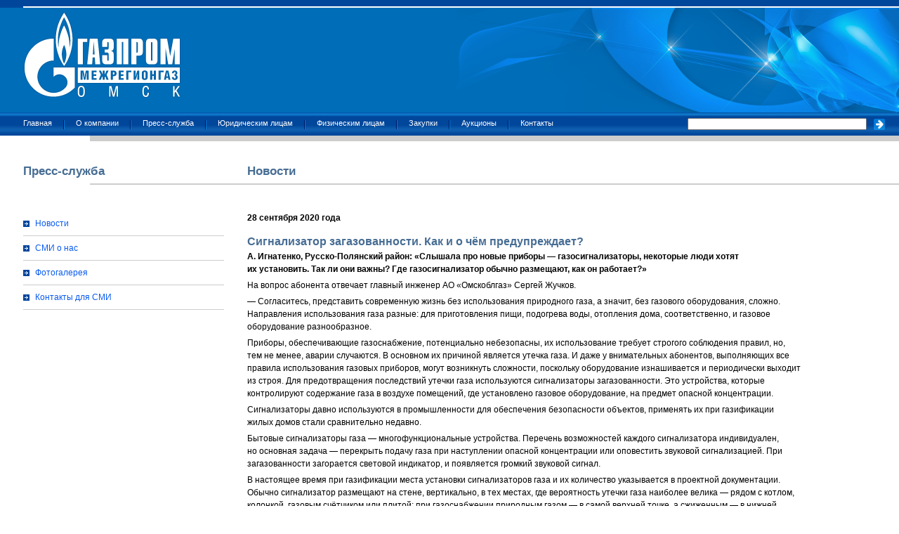

--- FILE ---
content_type: text/html; charset=UTF-8
request_url: http://www.omskregiongaz.ru/press/news/2020/092800.htm
body_size: 3607
content:
<!DOCTYPE html PUBLIC "-//W3C//DTD XHTML 1.0 Transitional//EN"
          "http://www.w3.org/TR/xhtml1/DTD/xhtml1-transitional.dtd">

<html xmlns="http://www.w3.org/1999/xhtml">
<head>
<title>Сигнализатор загазованности. Как и&nbsp;о&nbsp;чём предупреждает?</title>
<meta http-equiv="content-type" content="text/html; charset=utf-8" />
<link rel="shortcut icon" type="image/x-icon" href="/favicon.ico" />
<style type="text/css">
@import url("/styles/common.css");
@import url("/styles/2_column.css");
@import url("/styles/section.css");
@import url("/styles/news.css");
</style>
</head>

<body>
<div id="header">
<div id="headerTopLeft"><img src="/images/header_top_left.gif" alt ="" /></div>
<div id="headerTopRight">&nbsp;</div>
<div id="headerBottomLeft"><a href="/"><img src="/images/header_logo.gif" alt ="Логотип ООО &laquo;Газпром межрегионгаз Омск&raquo;" /></a></div>
<div id="headerBottomRight">&nbsp;</div>
</div>

<div id="navigation">
<ul>
<li><a href="/">Главная</a></li>
<li><a href="/company/">О компании</a></li>
<li>Пресс-служба</li>
<li><a href="/consumers/">Юридическим лицам</a></li>
<li><a href="/subscribers/">Физическим лицам</a></li>
<li><a href="/tenders/">Закупки</a></li>
<li><a href="/auctions/">Аукционы</a></li>
<li id="navigationLastItem"><a href="/contacts/">Контакты</a></li>
</ul>
<div id="searchForm">
<form action="/search/results.htm" id="searchbox_008089053144535057090:l_bzd-wz2y4">
<input type="hidden" name="cx" value="008089053144535057090:l_bzd-wz2y4" />
<input type="hidden" name="cof" value="FORID:11" />
<input type="hidden" name="ie" value="utf-8" />
<input id="searchFormText" type="text" name="q" size="40" />
<input id="searchFormButton" type="image" src="/images/search_form_button.gif" name="sa" />
</form>
<script type="text/javascript" src="//www.google.com/coop/cse/brand?form=searchbox_008089053144535057090%3Al_bzd-wz2y4&amp;lang=ru"></script>
</div>
</div>


<div id="topGrayStripe">&nbsp;</div>

<div id="content">
<div id="contentLeftColumn">
<h1>Пресс-служба</h1>
<div id="sectionNavigation">
<ul>
<li><a href="/press/news.htm">Новости</a></li>
<li><a href="/press/media.htm">СМИ о нас</a></li>
<li><a href="/press/gallery.htm">Фотогалерея</a></li>
<li><a href="/press/contacts.htm">Контакты для СМИ</a></li>
</ul>
</div>

</div>

<div id="contentRightColumn">
<h1>Новости</h1>
<p id="datestamp">28 сентября 2020 года</p>
<h2>Сигнализатор загазованности. Как и&nbsp;о&nbsp;чём предупреждает?</h2>
<p><strong>А.&nbsp;Игнатенко, Русско-Полянский район: «Слышала про новые приборы&nbsp;— газосигнализаторы, некоторые люди хотят их&nbsp;установить. Так&nbsp;ли они важны? Где газосигнализатор обычно размещают, как он&nbsp;работает?»</strong></p>
<p>На&nbsp;вопрос абонента отвечает главный инженер АО&nbsp;«Омскоблгаз» Сергей Жучков.</p>
<p>—&nbsp;Согласитесь, представить современную жизнь без использования природного газа, а&nbsp;значит, без газового оборудования, сложно. Направления использования газа разные: для приготовления пищи, подогрева воды, отопления дома, соответственно, и&nbsp;газовое оборудование разнообразное.</p>
<p>Приборы, обеспечивающие газоснабжение, потенциально небезопасны, их&nbsp;использование требует строгого соблюдения правил, но, тем не&nbsp;менее, аварии случаются. В&nbsp;основном их&nbsp;причиной является утечка газа. И&nbsp;даже у&nbsp;внимательных абонентов, выполняющих все правила использования газовых приборов, могут возникнуть сложности, поскольку оборудование изнашивается и&nbsp;периодически выходит из&nbsp;строя. Для предотвращения последствий утечки газа используются сигнализаторы загазованности. Это устройства, которые контролируют содержание газа в&nbsp;воздухе помещений, где установлено газовое оборудование, на&nbsp;предмет опасной концентрации.</p>
<p>Сигнализаторы давно используются в&nbsp;промышленности для обеспечения безопасности объектов, применять их&nbsp;при газификации жилых домов стали сравнительно недавно.</p>
<p>Бытовые сигнализаторы газа&nbsp;— многофункциональные устройства. Перечень возможностей каждого сигнализатора индивидуален, но&nbsp;основная задача&nbsp;— перекрыть подачу газа при наступлении опасной концентрации или оповестить звуковой сигнализацией. При загазованности загорается световой индикатор, и&nbsp;появляется громкий звуковой сигнал.</p>
<p>В&nbsp;настоящее время при газификации места установки сигнализаторов газа и&nbsp;их&nbsp;количество указывается в&nbsp;проектной документации. Обычно сигнализатор размещают на&nbsp;стене, вертикально, в&nbsp;тех местах, где вероятность утечки газа наиболее велика&nbsp;— рядом с&nbsp;котлом, колонкой, газовым счётчиком или плитой: при газоснабжении природным газом&nbsp;— в&nbsp;самой верхней точке, а&nbsp;сжиженным&nbsp;— в&nbsp;нижней.</p>
<p>Не&nbsp;следует размещать сигнализатор на&nbsp;расстоянии меньше одного метра от&nbsp;газовых горелок и&nbsp;духовки, рядом с&nbsp;вентиляционными каналами, открытыми окнами, дымоходами, в&nbsp;местах, где хранятся пахучие вещества (краска, бензин, растворители), чтобы избежать ложного реагирования прибора на&nbsp;запахи.</p>
<p>Сигнализатор газа, установленный в&nbsp;доме, нужно содержать в&nbsp;чистоте, периодически протирать решетку в&nbsp;корпусе датчика от&nbsp;загрязнений.</p>
<p>Как и&nbsp;счётчики, сигнализатор загазованности следует поверять раз в&nbsp;год, если другая периодичность не&nbsp;установлена заводом-изготовителем в&nbsp;паспорте прибора. Эта услуга платная. Желательно приобретать датчики отечественных производителей. Это позволит, при необходимости, отремонтировать датчик, что экономичнее покупки нового прибора.</p>
<p>Кстати, нельзя самостоятельно проверять срабатывание сигнализатора, подавая на&nbsp;него смесь газа, например, от&nbsp;газовой зажигалки. Это может вывести чувствительный элемент датчика из&nbsp;строя.</p>
<p>Помните, что сигнализатор загазованности&nbsp;— важный и&nbsp;сравнительно недорогой элемент безопасности, а&nbsp;выбор&nbsp;— за&nbsp;вами.</p>
<p id="signature">Пресс-служба АО&nbsp;«Омскоблгаз»</p>
</div>
</div>
<div id="bottomGrayStripe">&nbsp;</div>

<div id="footer">
  <div id="footerLeft">
    ©&nbsp;2026 ООО&nbsp;«Газпром межрегионгаз Омск»<br />644100, г. Омск, пр. Королева, д. 1А
  </div>
  <div id="footerRight">
    <a href="/">Главная</a>
    |
    <a href="/company/">О компании</a>
    |
    <span>Пресс-служба</span>
    |
    <a href="/consumers/">Потребителям</a>
    |
    <a href="/subscribers/">Абонентам</a>
    |
    <a href="/tenders/">Закупки</a>
    |
    <a href="/auctions/">Аукционы</a>
    |
    <a href="/contacts/">Контакты</a>
    <div class="socialLogos">
      <span>ООО&nbsp;«Газпром межрегионгаз» в социальных сетях:</span>
      <a href="https://t.me/news_mrg" target="_blank"><img src="/images/footer_logo_telegram.svg" alt="Канал ООО «Газпром межрегионгаз» в Telegram"></a>
      <!-- <a href="https://www.instagram.com/gazprom_mrg_life/" target="_blank"><img src="/images/footer_logo_instagram.svg" alt="Канал ООО «Газпром межрегионгаз» в Instagram"></a> -->
      <a href="https://vk.com/gazprom_omsk" target="_blank"><img src="/images/footer_logo_vk.svg" alt="Канал ООО «Газпром межрегионгаз» в ВК"></a>
    </div>
  </div>
</div>




</body>
</html>


--- FILE ---
content_type: text/css
request_url: http://www.omskregiongaz.ru/styles/common.css
body_size: 1260
content:
/* Common definitions */
body {
  margin: 0;
  padding: 0;
}

/* Header */
#header {
  width: 100%;
  clear: both;
}

#headerTopLeft {
  width: 321px;
  float: left;
  background: url("/images/header_top_background.gif");
}

#headerTopLeft img {
  width: 33px;
  height: 11px;
}

#headerTopRight {
  background: url("/images/header_top_background.gif");
  line-height: 11px;
}

#headerBottomLeft {
  width: 321px;
  line-height: 166px;
  background: #006DB8;
  float: left;
}

#headerBottomLeft img {
  width: 226px;
  height: 124px;
  margin: 5px 0 0 32px;
  border: none;
}

#headerBottomRight {
  display: block;
  height: 149px;
  text-align: right;
  background: url("/images/header_abstract.png") no-repeat right #006DB8;
}

#headerBottomRight img {
  width: 630px;
  height: 149px;
}

.buttonUserArea {
  border-radius: 3px;
  -moz-border-radius: 3px;
  -webkit-border-radius: 3px;
  border: solid 1px #6bcbf6;
  background: #006db8;
  width: 130px;
  height: 38px;
  display: inline-block;
  color: #FFF;
  text-align: center;
  margin: 10px 20px 0 0;
  font: 11pt Arial, sans-serif;
  padding: 4px 0 0 0;
}

/* Navigation */
#navigation {
  width: 100%;
  height: 33px;
  background: url("/images/navigation_background.gif");
  clear: both;
}

#navigation ul {
  margin: 0 0 -8px 33px;
  padding: 6px 0 0 0;
  float: left;
}

#navigation li {
  margin: 0;
  padding: 3px 34px 0 0;
  list-style: none;
  display: block;
  height: 33px;
  float: left;
  background: url("/images/navigation_divider.gif") no-repeat;
  background-position: right -6px;
  font: normal 11px Tahoma, sans-serif;
  color: #FFFFFF;
}

#navigation li a {
  text-decoration: none;
  font: normal 11px Tahoma, sans-serif;
  color: #FFFFFF;
}

li#navigationLastItem {
  background: none;
}

#searchForm {
  text-align: right;
}

#searchForm form {
  margin: 0 0 0 0;
  padding: 0 20px 0 0;
}

#searchForm input {
  font: normal 10px Tahoma, sans-serif;
  vertical-align: middle;
}

#searchFormText {
  margin: 8px 0 0 0;
}

#searchFormButton {
  margin: 8px 0 0 6px;
  width: 16px;
  height: 16px;
}

#topGrayStripe {
  line-height: 8px;
  margin: 0 0 0 128px;
  background: #CDCDCD;
}

/* Footer */
#bottomGrayStripe {
  clear: both;
  position: relative;
  margin: 30px 0 0 33px;
  line-height: 4px;
  background: #CDCDCD;
}

#footer {
  height: 88px;
  background: #006DB8;
}

#footerLeft {
  width: 319px;
  padding: 30px 0 0 33px;
  float: left;
  font: normal 10px Tahoma, sans-serif;
  color: #FFFFFF;
  line-height: 15px;
}

#footerRight {
  font: normal 10px Tahoma, sans-serif;
  color: #FFFFFF;
  padding: 30px 0 0 0;
  vertical-align: middle;
}

#footerRight a {
  font: normal 10px Tahoma, sans-serif;
  text-decoration: none;
  color: #FFFFFF;
  margin: 0 3px 0 3px;
}

#footerRight span {
  margin: 0 3px 0 3px;
}

.socialLogos {
  display: inline-block;
  margin: 0 0 0 115px;
}

.socialLogos a {
  margin: 0 32px 0 0;
}
.socialLogos img {
  height: 32px;
  width: 32px;
  vertical-align: middle;
}
.privacy_block {
display: none;
position: fixed;
justify-content: center;
align-items: center;
z-index: 9999999;
bottom: 0;
left: 0;
right: 0;
text-align: center;
font-size: 15px;
color: #FFF;
background: #006DB8;
padding: 10px 20px;
border-top: 4px solid #006DB8;
}
/* Оформление кнопок */
.privacy_block .close{margin-left: 25px;}
.privacy_btn {
display: inline-block;
text-decoration: none;
position: relative;
font-size: 13px;
padding: 4px 12px;
color: #FFF;
font-weight: bold;
text-transform: uppercase;
background: #337AB7;
border: 2px solid #BFE2FF;
}
.privacy_btn:hover {
color: #FFF;
}
.privacy_btn:after,
.privacy_btn:before {
position: absolute;
height: 2px;
left: 50%;
background: #FFF;
bottom: -6px;
content: "";
transition: all 280ms ease-in-out;
width: 0;
}
.privacy_btn:before {
top: -6px;
}
.privacy_btn:hover:after,
.privacy_btn:hover:before {
width: 100%;
left: 0;
}
.privacy_block a {color:#fff;text-decoration:underline}
.privacy_block .close a {text-decoration:none}


--- FILE ---
content_type: text/css
request_url: http://www.omskregiongaz.ru/styles/2_column.css
body_size: 329
content:
/* Content */
#content {
  background: url("/images/content_background.gif") 128px 25px no-repeat;
  position: relative;
  margin: 34px 0 0 0;
  text-align: left;
  border-top: 1px solid #FFFFFF;
}

#contentLeftColumn {
  position: absolute;
  top: 0;
  bottom: 0;
  left: 0;
  width: 286px;
  margin: 0 0 0 33px;
}

#contentRightColumn {
  margin: 0 140px 0 352px;
  min-height: 520px;
}

#content div h1 {
  margin: 0 0 40px 0;
  padding: 0 0 10px 0;
  font: bold 17px Tahoma, sans-serif;
  line-height: 15px;
  color: #476D94;
}


--- FILE ---
content_type: text/css
request_url: http://www.omskregiongaz.ru/styles/section.css
body_size: 816
content:
/* Section navigation */

#sectionNavigation ul {
  margin: 0;
  padding: 0;
}

#sectionNavigation ul li {
  list-style-type: none;
  background: url("/images/section_navigation_item.gif") no-repeat left center;
  font: normal 12px Verdana, sans-serif;
  line-height: 1.5em;
  margin: 0;
  padding: 8px 0 8px 17px;
  border-bottom: solid 1px #CDCDCD;
}

#sectionNavigation ul #currentSelection {
  list-style-type: none;
  background: url("/images/section_navigation_item_selected.gif") no-repeat left center;
  color: #000000;
  font-weight: bold;
}

#sectionNavigation ul li a {
  color: #0B5BEE;
  text-decoration: none;
}

/* Right Column */
#contentRightColumn h2 {
  font: bold 16px Verdana, sans-serif;
  margin-bottom: 0;
  line-height: 1.5em;
  color: #476D94;
}

#contentRightColumn h3 {
  font: normal 14px Verdana, sans-serif;
  margin: 10px 0 0 0;
  line-height: 1.5em;
  color: #476D94;
}

#contentRightColumn h4 {
  font: italic 12px Verdana, sans-serif;
  margin: 5px 0 0 0;
  line-height: 1.5em;
  color: #476D94;
}

#contentRightColumn p {
  font: normal 12px Verdana, sans-serif;
  line-height: 1.5em;
  margin: 0 0 5px 0;
}

#contentRightColumn p a:visited {
  color : #1C55BF;
}

#contentRightColumn p a:hover {
  color : #3E82FF;
}

#contentRightColumn p a:active {
  color : #0B5BEE;
}

#contentRightColumn p a:link {
  color : #0B5BEE;
}

#contentRightColumn ul li, #contentRightColumn ol li {
  font: normal 12px Verdana, sans-serif;
  line-height: 1.5em;
  margin: 0 0 10px 0;
}

#contentRightColumn ul, #contentRightColumn ol {
  margin: 0;
}

table {
  border-collapse: collapse;
  border-top: solid 1px #CDCDCD;
  border-left: solid 1px #CDCDCD;
  margin: 10px 0;
}

th, td {
  font: normal 10px Verdana, sans-serif;
  text-align: center;
  border-right: solid 1px #CDCDCD;
  border-bottom: solid 1px #CDCDCD;
}

td {
  padding: 5px 2px;
}

th {
  font-weight: bold;
  padding: 7px 5px;
}

caption {
  font: italic 11px Verdana, sans-serif;
}

#bookForm {
  font: normal 12px Verdana, sans-serif;
  margin: 30px 0 0 0;
  text-align: center;
  border: solid 1px #CDCDCD;
  padding: 10px;
}

#bookForm img {
  width: 100px;
  height: 100px;
  margin: 0 0 10px 0;
  border: none;
}

#userAccount {
  font: normal 12px Verdana, sans-serif;
  margin: 30px 0 0 0;
  text-align: center;
  border: solid 1px #CDCDCD;
  padding: 10px;
}

#userAccount img {
  width: 100px;
  height: 100px;
  margin: 0 0 10px 0;
  border: none;
}

#payByCard {
  font: normal 12px Verdana, sans-serif;
  margin: 30px 0 0 0;
  text-align: center;
  border: solid 1px #CDCDCD;
  padding: 10px;
}

#payByCard img {
  width: 100px;
  height: 173px;
  margin: 0 0 10px 0;
  border: none;
}

#sendMeterReadings {
  font: normal 12px Verdana, sans-serif;
  margin: 30px 0 0 0;
  text-align: center;
  border: solid 1px #CDCDCD;
  padding: 10px;
}

#sendMeterReadings img {
  width: 150px;
  margin: 0 0 10px 0;
  border: none;
}

.mobileAppLinks {
  border: none;
}

.mobileAppLinks td {
  border: none;
  padding: 0 0 0 0;
  vertical-align: top;
}

.googlePlayBadge, .appStoreBadge {
  height: 50px;
  width: 150px;
}

.googlePlayBadge {
  margin: 0 0 25px 0;
}

.appQRCode {
  height: 125px;
  margin: 0 0 0 25px;
  width: 125px;
}

.quality-passport-archive {
  margin: 0 0 5px 0;
}


--- FILE ---
content_type: text/css
request_url: http://www.omskregiongaz.ru/styles/news.css
body_size: 249
content:
.nobr {
  white-space: nowrap;
}

p#datestamp {
  font-weight: bold;
}

p#signature {
  font-weight: bold;
  text-align: right;
}

table {
  border-collapse: collapse;
  border-top: solid 1px #CDCDCD;
  border-left: solid 1px #CDCDCD;
  margin: 10px 0;
}

th, td {
  font: normal 10px Verdana, sans-serif;
  text-align: center;
  border-right: solid 1px #CDCDCD;
  border-bottom: solid 1px #CDCDCD;
}

td {
  padding: 5px 5px;
}

th {
  font-weight: bold;
  padding: 7px 5px;
}



--- FILE ---
content_type: image/svg+xml
request_url: http://www.omskregiongaz.ru/images/footer_logo_telegram.svg
body_size: 720
content:
<?xml version="1.0" encoding="UTF-8"?>
<svg version="1.1" viewBox="0 0 1000 1000" xmlns="http://www.w3.org/2000/svg">
<defs>
<linearGradient id="a" x1="50%" x2="50%" y2="99.258%">
<stop stop-color="#2AABEE" offset="0"/>
<stop stop-color="#229ED9" offset="1"/>
</linearGradient>
</defs>
<g fill-rule="evenodd">
<circle cx="500" cy="500" r="500" fill="url(#a)"/>
<path d="m226.33 494.72c145.76-63.505 242.96-105.37 291.59-125.6 138.86-57.755 167.71-67.787 186.51-68.119 4.1362-0.072862 13.384 0.95221 19.375 5.8132 5.0584 4.1045 6.4501 9.6491 7.1161 13.541 0.666 3.8915 1.4953 12.756 0.83608 19.683-7.5246 79.062-40.084 270.92-56.648 359.47-7.0089 37.469-20.81 50.032-34.17 51.262-29.036 2.6719-51.085-19.189-79.207-37.624-44.007-28.847-68.867-46.804-111.58-74.953-49.366-32.531-17.364-50.411 10.769-79.631 7.3626-7.6471 135.3-124.01 137.77-134.57 0.30968-1.3202 0.59708-6.2414-2.3265-8.8399s-7.2385-1.7099-10.352-1.0032c-4.4137 1.0017-74.715 47.468-210.9 139.4-19.955 13.702-38.029 20.379-54.223 20.029-17.853-0.3857-52.194-10.094-77.723-18.393-31.313-10.178-56.199-15.56-54.032-32.846 1.1287-9.0037 13.528-18.212 37.197-27.624z" fill="#fff"/>
</g>
</svg>
